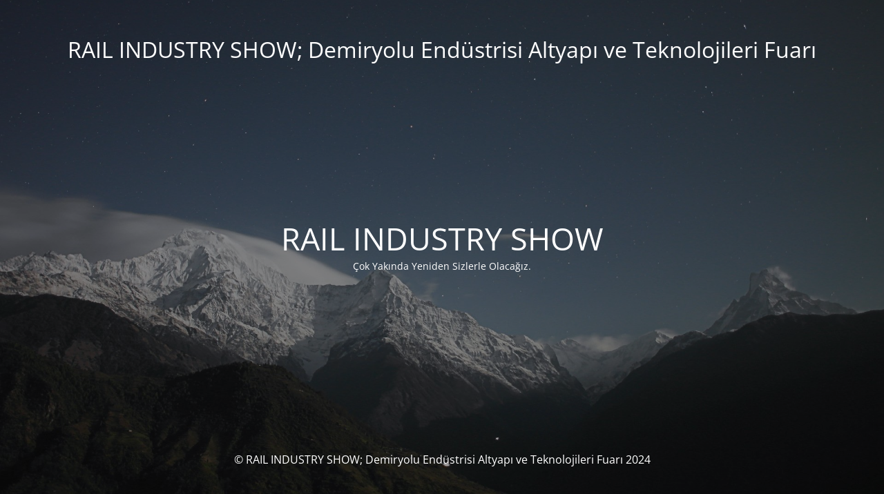

--- FILE ---
content_type: text/html; charset=UTF-8
request_url: https://railindustryshow.com/stand-tasarimi/
body_size: 1507
content:
<!DOCTYPE html>
<html lang="tr-TR" prefix="og: http://ogp.me/ns# fb: http://ogp.me/ns/fb#">
<head>
	<meta charset="UTF-8" />
	<title>Çok Yakında</title>		<meta name="viewport" content="width=device-width, maximum-scale=1, initial-scale=1, minimum-scale=1">
	<meta name="description" content="RAIL INDUSTRY SHOW; Demiryolu Endüstrisi Altyapı ve Teknolojileri Fuarı"/>
	<meta http-equiv="X-UA-Compatible" content="" />
	<meta property="og:site_name" content="RAIL INDUSTRY SHOW; Demiryolu Endüstrisi Altyapı ve Teknolojileri Fuarı - RAIL INDUSTRY SHOW; Demiryolu Endüstrisi Altyapı ve Teknolojileri Fuarı"/>
	<meta property="og:title" content="Çok Yakında"/>
	<meta property="og:type" content="Maintenance"/>
	<meta property="og:url" content="https://railindustryshow.com"/>
	<meta property="og:description" content="Çok Yakında Yeniden Sizlerle Olacağız."/>
		<link rel="profile" href="https://gmpg.org/xfn/11" />
	<link rel="pingback" href="https://railindustryshow.com/xmlrpc.php" />
	<link rel='stylesheet' id='mtnc-style-css' href='https://railindustryshow.com/wp-content/plugins/maintenance/load/css/style.css?ver=1729187921' media='all' />
<link rel='stylesheet' id='mtnc-fonts-css' href='https://railindustryshow.com/wp-content/plugins/maintenance/load/css/fonts.css?ver=1729187921' media='all' />
<style type="text/css">body {background-color: #111111}.preloader {background-color: #111111}body {font-family: Open Sans; }.site-title, .preloader i, .login-form, .login-form a.lost-pass, .btn-open-login-form, .site-content, .user-content-wrapper, .user-content, footer, .maintenance a{color: #ffffff;} a.close-user-content, #mailchimp-box form input[type="submit"], .login-form input#submit.button  {border-color:#ffffff} input[type="submit"]:hover{background-color:#ffffff} input:-webkit-autofill, input:-webkit-autofill:focus{-webkit-text-fill-color:#ffffff} body &gt; .login-form-container{background-color:#111111}.btn-open-login-form{background-color:#111111}input:-webkit-autofill, input:-webkit-autofill:focus{-webkit-box-shadow:0 0 0 50px #111111 inset}input[type='submit']:hover{color:#111111} #custom-subscribe #submit-subscribe:before{background-color:#111111} </style>	
    <!--[if IE]><script type="text/javascript" src="https://railindustryshow.com/wp-content/plugins/maintenance/load/js/jquery.backstretch.min.js"></script><![endif]--><link rel="stylesheet" href="https://fonts.bunny.net/css?family=Open%20Sans:300,300italic,regular,italic,600,600italic,700,700italic,800,800italic:300"></head>

<body class="maintenance ">

<div class="main-container">
	<div class="preloader"><i class="fi-widget" aria-hidden="true"></i></div>	<div id="wrapper">
		<div class="center logotype">
			<header>
				<div class="logo-box istext" rel="home"><h1 class="site-title">RAIL INDUSTRY SHOW; Demiryolu Endüstrisi Altyapı ve Teknolojileri Fuarı</h1></div>			</header>
		</div>
		<div id="content" class="site-content">
			<div class="center">
                <h2 class="heading font-center" style="font-weight:300;font-style:normal">RAIL INDUSTRY SHOW</h2><div class="description" style="font-weight:300;font-style:normal"><p>Çok Yakında Yeniden Sizlerle Olacağız.</p>
</div>			</div>
		</div>
	</div> <!-- end wrapper -->
	<footer>
		<div class="center">
			<div style="font-weight:300;font-style:normal">© RAIL INDUSTRY SHOW; Demiryolu Endüstrisi Altyapı ve Teknolojileri Fuarı 2024</div>		</div>
	</footer>
					<picture class="bg-img">
						<img src="https://railindustryshow.com/wp-content/uploads/2024/10/mt-sample-background.jpg">
		</picture>
	</div>

<!--[if lte IE 10]>
<script src="https://railindustryshow.com/wp-includes/js/jquery/jquery.min.js?ver=1" id="jquery_ie-js"></script>
<![endif]-->
<!--[if !IE]><!--><script src="https://railindustryshow.com/wp-includes/js/jquery/jquery.min.js?ver=3.7.1" id="jquery-core-js"></script>
<script src="https://railindustryshow.com/wp-includes/js/jquery/jquery-migrate.min.js?ver=3.4.1" id="jquery-migrate-js"></script>
<!--<![endif]--><script id="_frontend-js-extra">
var mtnc_front_options = {"body_bg":"https:\/\/railindustryshow.com\/wp-content\/uploads\/2024\/10\/mt-sample-background.jpg","gallery_array":[],"blur_intensity":"5","font_link":["Open Sans:300,300italic,regular,italic,600,600italic,700,700italic,800,800italic:300"]};
</script>
<script src="https://railindustryshow.com/wp-content/plugins/maintenance/load/js/jquery.frontend.js?ver=1729187921" id="_frontend-js"></script>

<script defer src="https://static.cloudflareinsights.com/beacon.min.js/vcd15cbe7772f49c399c6a5babf22c1241717689176015" integrity="sha512-ZpsOmlRQV6y907TI0dKBHq9Md29nnaEIPlkf84rnaERnq6zvWvPUqr2ft8M1aS28oN72PdrCzSjY4U6VaAw1EQ==" data-cf-beacon='{"version":"2024.11.0","token":"512a434da1c148b0aee09c71cd46ff28","r":1,"server_timing":{"name":{"cfCacheStatus":true,"cfEdge":true,"cfExtPri":true,"cfL4":true,"cfOrigin":true,"cfSpeedBrain":true},"location_startswith":null}}' crossorigin="anonymous"></script>
</body>
</html>
